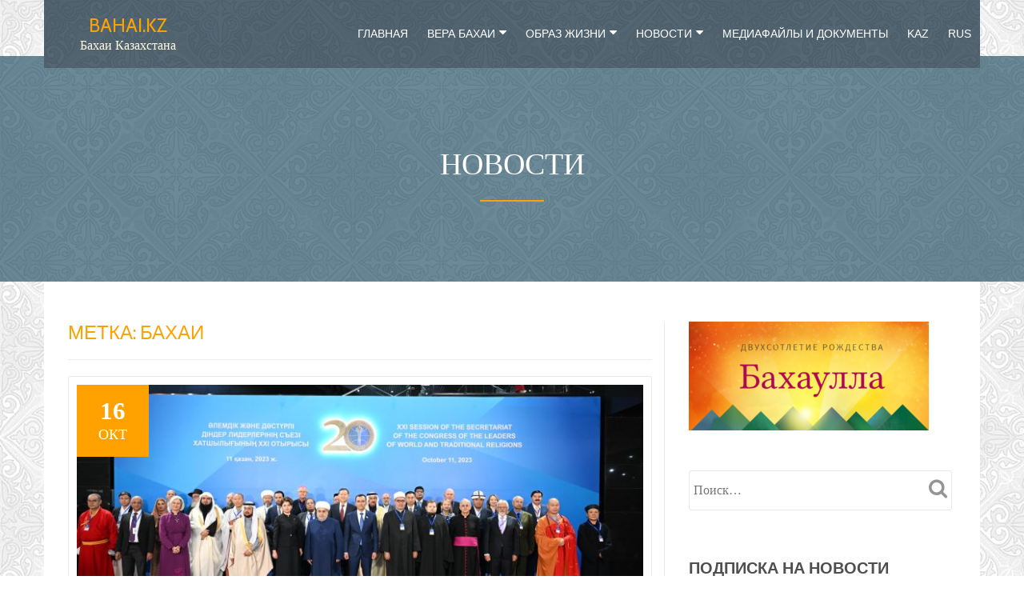

--- FILE ---
content_type: text/html; charset=UTF-8
request_url: https://bahai.kz/?tag=%D0%B1%D0%B0%D1%85%D0%B0%D0%B8&lang=ru
body_size: 18175
content:
<!DOCTYPE html>
<html lang="ru-RU" class="no-js">
<head>
<meta charset="UTF-8">
<meta name="viewport" content="width=device-width, initial-scale=1">
<link rel="profile" href="http://gmpg.org/xfn/11">
<link rel="pingback" href="https://bahai.kz/xmlrpc.php">
<meta name='robots' content='index, follow, max-image-preview:large, max-snippet:-1, max-video-preview:-1' />
	<style>img:is([sizes="auto" i], [sizes^="auto," i]) { contain-intrinsic-size: 3000px 1500px }</style>
	
	<!-- This site is optimized with the Yoast SEO plugin v23.9 - https://yoast.com/wordpress/plugins/seo/ -->
	<title>Архивы бахаи - BAHAI.KZ</title>
	<link rel="canonical" href="https://bahai.kz/?tag=бахаи&lang=ru" />
	<link rel="next" href="https://bahai.kz/?tag=%D0%B1%D0%B0%D1%85%D0%B0%D0%B8&lang=ru&page=2" />
	<meta property="og:locale" content="ru_RU" />
	<meta property="og:type" content="article" />
	<meta property="og:title" content="Архивы бахаи - BAHAI.KZ" />
	<meta property="og:url" content="https://bahai.kz/?tag=бахаи&amp;lang=ru" />
	<meta property="og:site_name" content="BAHAI.KZ" />
	<meta name="twitter:card" content="summary_large_image" />
	<script type="application/ld+json" class="yoast-schema-graph">{"@context":"https://schema.org","@graph":[{"@type":"CollectionPage","@id":"https://bahai.kz/?tag=%D0%B1%D0%B0%D1%85%D0%B0%D0%B8&lang=ru","url":"https://bahai.kz/?tag=%D0%B1%D0%B0%D1%85%D0%B0%D0%B8&lang=ru","name":"Архивы бахаи - BAHAI.KZ","isPartOf":{"@id":"https://bahai.kz/?page_id=11&lang=ru/#website"},"primaryImageOfPage":{"@id":"https://bahai.kz/?tag=%D0%B1%D0%B0%D1%85%D0%B0%D0%B8&lang=ru#primaryimage"},"image":{"@id":"https://bahai.kz/?tag=%D0%B1%D0%B0%D1%85%D0%B0%D0%B8&lang=ru#primaryimage"},"thumbnailUrl":"https://bahai.kz/wp-content/uploads/2023/10/B52D19AB-3BE5-487D-9BAE-94E27F6E1C51.jpeg","breadcrumb":{"@id":"https://bahai.kz/?tag=%D0%B1%D0%B0%D1%85%D0%B0%D0%B8&lang=ru#breadcrumb"},"inLanguage":"ru-RU"},{"@type":"ImageObject","inLanguage":"ru-RU","@id":"https://bahai.kz/?tag=%D0%B1%D0%B0%D1%85%D0%B0%D0%B8&lang=ru#primaryimage","url":"https://bahai.kz/wp-content/uploads/2023/10/B52D19AB-3BE5-487D-9BAE-94E27F6E1C51.jpeg","contentUrl":"https://bahai.kz/wp-content/uploads/2023/10/B52D19AB-3BE5-487D-9BAE-94E27F6E1C51.jpeg","width":2304,"height":1536},{"@type":"BreadcrumbList","@id":"https://bahai.kz/?tag=%D0%B1%D0%B0%D1%85%D0%B0%D0%B8&lang=ru#breadcrumb","itemListElement":[{"@type":"ListItem","position":1,"name":"Главная страница","item":"https://bahai.kz/?page_id=11&lang=ru"},{"@type":"ListItem","position":2,"name":"бахаи"}]},{"@type":"WebSite","@id":"https://bahai.kz/?page_id=11&lang=ru/#website","url":"https://bahai.kz/?page_id=11&lang=ru/","name":"BAHAI.KZ","description":"Бахаи Казахстана","potentialAction":[{"@type":"SearchAction","target":{"@type":"EntryPoint","urlTemplate":"https://bahai.kz/?page_id=11&lang=ru/?s={search_term_string}"},"query-input":{"@type":"PropertyValueSpecification","valueRequired":true,"valueName":"search_term_string"}}],"inLanguage":"ru-RU"}]}</script>
	<!-- / Yoast SEO plugin. -->


<link rel='dns-prefetch' href='//code.jivosite.com' />
<link rel='dns-prefetch' href='//fonts.googleapis.com' />
<link rel="alternate" type="application/rss+xml" title="BAHAI.KZ &raquo; Лента" href="https://bahai.kz/?feed=rss2&#038;lang=ru" />
<link rel="alternate" type="application/rss+xml" title="BAHAI.KZ &raquo; Лента комментариев" href="https://bahai.kz/?feed=comments-rss2&#038;lang=ru" />
<link rel="alternate" type="application/rss+xml" title="BAHAI.KZ &raquo; Лента метки бахаи" href="https://bahai.kz/?feed=rss2&#038;tag=%d0%b1%d0%b0%d1%85%d0%b0%d0%b8" />
<script type="text/javascript">
/* <![CDATA[ */
window._wpemojiSettings = {"baseUrl":"https:\/\/s.w.org\/images\/core\/emoji\/15.0.3\/72x72\/","ext":".png","svgUrl":"https:\/\/s.w.org\/images\/core\/emoji\/15.0.3\/svg\/","svgExt":".svg","source":{"concatemoji":"https:\/\/bahai.kz\/wp-includes\/js\/wp-emoji-release.min.js?ver=6.7.4"}};
/*! This file is auto-generated */
!function(i,n){var o,s,e;function c(e){try{var t={supportTests:e,timestamp:(new Date).valueOf()};sessionStorage.setItem(o,JSON.stringify(t))}catch(e){}}function p(e,t,n){e.clearRect(0,0,e.canvas.width,e.canvas.height),e.fillText(t,0,0);var t=new Uint32Array(e.getImageData(0,0,e.canvas.width,e.canvas.height).data),r=(e.clearRect(0,0,e.canvas.width,e.canvas.height),e.fillText(n,0,0),new Uint32Array(e.getImageData(0,0,e.canvas.width,e.canvas.height).data));return t.every(function(e,t){return e===r[t]})}function u(e,t,n){switch(t){case"flag":return n(e,"\ud83c\udff3\ufe0f\u200d\u26a7\ufe0f","\ud83c\udff3\ufe0f\u200b\u26a7\ufe0f")?!1:!n(e,"\ud83c\uddfa\ud83c\uddf3","\ud83c\uddfa\u200b\ud83c\uddf3")&&!n(e,"\ud83c\udff4\udb40\udc67\udb40\udc62\udb40\udc65\udb40\udc6e\udb40\udc67\udb40\udc7f","\ud83c\udff4\u200b\udb40\udc67\u200b\udb40\udc62\u200b\udb40\udc65\u200b\udb40\udc6e\u200b\udb40\udc67\u200b\udb40\udc7f");case"emoji":return!n(e,"\ud83d\udc26\u200d\u2b1b","\ud83d\udc26\u200b\u2b1b")}return!1}function f(e,t,n){var r="undefined"!=typeof WorkerGlobalScope&&self instanceof WorkerGlobalScope?new OffscreenCanvas(300,150):i.createElement("canvas"),a=r.getContext("2d",{willReadFrequently:!0}),o=(a.textBaseline="top",a.font="600 32px Arial",{});return e.forEach(function(e){o[e]=t(a,e,n)}),o}function t(e){var t=i.createElement("script");t.src=e,t.defer=!0,i.head.appendChild(t)}"undefined"!=typeof Promise&&(o="wpEmojiSettingsSupports",s=["flag","emoji"],n.supports={everything:!0,everythingExceptFlag:!0},e=new Promise(function(e){i.addEventListener("DOMContentLoaded",e,{once:!0})}),new Promise(function(t){var n=function(){try{var e=JSON.parse(sessionStorage.getItem(o));if("object"==typeof e&&"number"==typeof e.timestamp&&(new Date).valueOf()<e.timestamp+604800&&"object"==typeof e.supportTests)return e.supportTests}catch(e){}return null}();if(!n){if("undefined"!=typeof Worker&&"undefined"!=typeof OffscreenCanvas&&"undefined"!=typeof URL&&URL.createObjectURL&&"undefined"!=typeof Blob)try{var e="postMessage("+f.toString()+"("+[JSON.stringify(s),u.toString(),p.toString()].join(",")+"));",r=new Blob([e],{type:"text/javascript"}),a=new Worker(URL.createObjectURL(r),{name:"wpTestEmojiSupports"});return void(a.onmessage=function(e){c(n=e.data),a.terminate(),t(n)})}catch(e){}c(n=f(s,u,p))}t(n)}).then(function(e){for(var t in e)n.supports[t]=e[t],n.supports.everything=n.supports.everything&&n.supports[t],"flag"!==t&&(n.supports.everythingExceptFlag=n.supports.everythingExceptFlag&&n.supports[t]);n.supports.everythingExceptFlag=n.supports.everythingExceptFlag&&!n.supports.flag,n.DOMReady=!1,n.readyCallback=function(){n.DOMReady=!0}}).then(function(){return e}).then(function(){var e;n.supports.everything||(n.readyCallback(),(e=n.source||{}).concatemoji?t(e.concatemoji):e.wpemoji&&e.twemoji&&(t(e.twemoji),t(e.wpemoji)))}))}((window,document),window._wpemojiSettings);
/* ]]> */
</script>
<style id='wp-emoji-styles-inline-css' type='text/css'>

	img.wp-smiley, img.emoji {
		display: inline !important;
		border: none !important;
		box-shadow: none !important;
		height: 1em !important;
		width: 1em !important;
		margin: 0 0.07em !important;
		vertical-align: -0.1em !important;
		background: none !important;
		padding: 0 !important;
	}
</style>
<link rel='stylesheet' id='wp-block-library-css' href='https://bahai.kz/wp-includes/css/dist/block-library/style.min.css?ver=6.7.4' type='text/css' media='all' />
<style id='classic-theme-styles-inline-css' type='text/css'>
/*! This file is auto-generated */
.wp-block-button__link{color:#fff;background-color:#32373c;border-radius:9999px;box-shadow:none;text-decoration:none;padding:calc(.667em + 2px) calc(1.333em + 2px);font-size:1.125em}.wp-block-file__button{background:#32373c;color:#fff;text-decoration:none}
</style>
<style id='global-styles-inline-css' type='text/css'>
:root{--wp--preset--aspect-ratio--square: 1;--wp--preset--aspect-ratio--4-3: 4/3;--wp--preset--aspect-ratio--3-4: 3/4;--wp--preset--aspect-ratio--3-2: 3/2;--wp--preset--aspect-ratio--2-3: 2/3;--wp--preset--aspect-ratio--16-9: 16/9;--wp--preset--aspect-ratio--9-16: 9/16;--wp--preset--color--black: #000000;--wp--preset--color--cyan-bluish-gray: #abb8c3;--wp--preset--color--white: #ffffff;--wp--preset--color--pale-pink: #f78da7;--wp--preset--color--vivid-red: #cf2e2e;--wp--preset--color--luminous-vivid-orange: #ff6900;--wp--preset--color--luminous-vivid-amber: #fcb900;--wp--preset--color--light-green-cyan: #7bdcb5;--wp--preset--color--vivid-green-cyan: #00d084;--wp--preset--color--pale-cyan-blue: #8ed1fc;--wp--preset--color--vivid-cyan-blue: #0693e3;--wp--preset--color--vivid-purple: #9b51e0;--wp--preset--gradient--vivid-cyan-blue-to-vivid-purple: linear-gradient(135deg,rgba(6,147,227,1) 0%,rgb(155,81,224) 100%);--wp--preset--gradient--light-green-cyan-to-vivid-green-cyan: linear-gradient(135deg,rgb(122,220,180) 0%,rgb(0,208,130) 100%);--wp--preset--gradient--luminous-vivid-amber-to-luminous-vivid-orange: linear-gradient(135deg,rgba(252,185,0,1) 0%,rgba(255,105,0,1) 100%);--wp--preset--gradient--luminous-vivid-orange-to-vivid-red: linear-gradient(135deg,rgba(255,105,0,1) 0%,rgb(207,46,46) 100%);--wp--preset--gradient--very-light-gray-to-cyan-bluish-gray: linear-gradient(135deg,rgb(238,238,238) 0%,rgb(169,184,195) 100%);--wp--preset--gradient--cool-to-warm-spectrum: linear-gradient(135deg,rgb(74,234,220) 0%,rgb(151,120,209) 20%,rgb(207,42,186) 40%,rgb(238,44,130) 60%,rgb(251,105,98) 80%,rgb(254,248,76) 100%);--wp--preset--gradient--blush-light-purple: linear-gradient(135deg,rgb(255,206,236) 0%,rgb(152,150,240) 100%);--wp--preset--gradient--blush-bordeaux: linear-gradient(135deg,rgb(254,205,165) 0%,rgb(254,45,45) 50%,rgb(107,0,62) 100%);--wp--preset--gradient--luminous-dusk: linear-gradient(135deg,rgb(255,203,112) 0%,rgb(199,81,192) 50%,rgb(65,88,208) 100%);--wp--preset--gradient--pale-ocean: linear-gradient(135deg,rgb(255,245,203) 0%,rgb(182,227,212) 50%,rgb(51,167,181) 100%);--wp--preset--gradient--electric-grass: linear-gradient(135deg,rgb(202,248,128) 0%,rgb(113,206,126) 100%);--wp--preset--gradient--midnight: linear-gradient(135deg,rgb(2,3,129) 0%,rgb(40,116,252) 100%);--wp--preset--font-size--small: 13px;--wp--preset--font-size--medium: 20px;--wp--preset--font-size--large: 36px;--wp--preset--font-size--x-large: 42px;--wp--preset--spacing--20: 0.44rem;--wp--preset--spacing--30: 0.67rem;--wp--preset--spacing--40: 1rem;--wp--preset--spacing--50: 1.5rem;--wp--preset--spacing--60: 2.25rem;--wp--preset--spacing--70: 3.38rem;--wp--preset--spacing--80: 5.06rem;--wp--preset--shadow--natural: 6px 6px 9px rgba(0, 0, 0, 0.2);--wp--preset--shadow--deep: 12px 12px 50px rgba(0, 0, 0, 0.4);--wp--preset--shadow--sharp: 6px 6px 0px rgba(0, 0, 0, 0.2);--wp--preset--shadow--outlined: 6px 6px 0px -3px rgba(255, 255, 255, 1), 6px 6px rgba(0, 0, 0, 1);--wp--preset--shadow--crisp: 6px 6px 0px rgba(0, 0, 0, 1);}:where(.is-layout-flex){gap: 0.5em;}:where(.is-layout-grid){gap: 0.5em;}body .is-layout-flex{display: flex;}.is-layout-flex{flex-wrap: wrap;align-items: center;}.is-layout-flex > :is(*, div){margin: 0;}body .is-layout-grid{display: grid;}.is-layout-grid > :is(*, div){margin: 0;}:where(.wp-block-columns.is-layout-flex){gap: 2em;}:where(.wp-block-columns.is-layout-grid){gap: 2em;}:where(.wp-block-post-template.is-layout-flex){gap: 1.25em;}:where(.wp-block-post-template.is-layout-grid){gap: 1.25em;}.has-black-color{color: var(--wp--preset--color--black) !important;}.has-cyan-bluish-gray-color{color: var(--wp--preset--color--cyan-bluish-gray) !important;}.has-white-color{color: var(--wp--preset--color--white) !important;}.has-pale-pink-color{color: var(--wp--preset--color--pale-pink) !important;}.has-vivid-red-color{color: var(--wp--preset--color--vivid-red) !important;}.has-luminous-vivid-orange-color{color: var(--wp--preset--color--luminous-vivid-orange) !important;}.has-luminous-vivid-amber-color{color: var(--wp--preset--color--luminous-vivid-amber) !important;}.has-light-green-cyan-color{color: var(--wp--preset--color--light-green-cyan) !important;}.has-vivid-green-cyan-color{color: var(--wp--preset--color--vivid-green-cyan) !important;}.has-pale-cyan-blue-color{color: var(--wp--preset--color--pale-cyan-blue) !important;}.has-vivid-cyan-blue-color{color: var(--wp--preset--color--vivid-cyan-blue) !important;}.has-vivid-purple-color{color: var(--wp--preset--color--vivid-purple) !important;}.has-black-background-color{background-color: var(--wp--preset--color--black) !important;}.has-cyan-bluish-gray-background-color{background-color: var(--wp--preset--color--cyan-bluish-gray) !important;}.has-white-background-color{background-color: var(--wp--preset--color--white) !important;}.has-pale-pink-background-color{background-color: var(--wp--preset--color--pale-pink) !important;}.has-vivid-red-background-color{background-color: var(--wp--preset--color--vivid-red) !important;}.has-luminous-vivid-orange-background-color{background-color: var(--wp--preset--color--luminous-vivid-orange) !important;}.has-luminous-vivid-amber-background-color{background-color: var(--wp--preset--color--luminous-vivid-amber) !important;}.has-light-green-cyan-background-color{background-color: var(--wp--preset--color--light-green-cyan) !important;}.has-vivid-green-cyan-background-color{background-color: var(--wp--preset--color--vivid-green-cyan) !important;}.has-pale-cyan-blue-background-color{background-color: var(--wp--preset--color--pale-cyan-blue) !important;}.has-vivid-cyan-blue-background-color{background-color: var(--wp--preset--color--vivid-cyan-blue) !important;}.has-vivid-purple-background-color{background-color: var(--wp--preset--color--vivid-purple) !important;}.has-black-border-color{border-color: var(--wp--preset--color--black) !important;}.has-cyan-bluish-gray-border-color{border-color: var(--wp--preset--color--cyan-bluish-gray) !important;}.has-white-border-color{border-color: var(--wp--preset--color--white) !important;}.has-pale-pink-border-color{border-color: var(--wp--preset--color--pale-pink) !important;}.has-vivid-red-border-color{border-color: var(--wp--preset--color--vivid-red) !important;}.has-luminous-vivid-orange-border-color{border-color: var(--wp--preset--color--luminous-vivid-orange) !important;}.has-luminous-vivid-amber-border-color{border-color: var(--wp--preset--color--luminous-vivid-amber) !important;}.has-light-green-cyan-border-color{border-color: var(--wp--preset--color--light-green-cyan) !important;}.has-vivid-green-cyan-border-color{border-color: var(--wp--preset--color--vivid-green-cyan) !important;}.has-pale-cyan-blue-border-color{border-color: var(--wp--preset--color--pale-cyan-blue) !important;}.has-vivid-cyan-blue-border-color{border-color: var(--wp--preset--color--vivid-cyan-blue) !important;}.has-vivid-purple-border-color{border-color: var(--wp--preset--color--vivid-purple) !important;}.has-vivid-cyan-blue-to-vivid-purple-gradient-background{background: var(--wp--preset--gradient--vivid-cyan-blue-to-vivid-purple) !important;}.has-light-green-cyan-to-vivid-green-cyan-gradient-background{background: var(--wp--preset--gradient--light-green-cyan-to-vivid-green-cyan) !important;}.has-luminous-vivid-amber-to-luminous-vivid-orange-gradient-background{background: var(--wp--preset--gradient--luminous-vivid-amber-to-luminous-vivid-orange) !important;}.has-luminous-vivid-orange-to-vivid-red-gradient-background{background: var(--wp--preset--gradient--luminous-vivid-orange-to-vivid-red) !important;}.has-very-light-gray-to-cyan-bluish-gray-gradient-background{background: var(--wp--preset--gradient--very-light-gray-to-cyan-bluish-gray) !important;}.has-cool-to-warm-spectrum-gradient-background{background: var(--wp--preset--gradient--cool-to-warm-spectrum) !important;}.has-blush-light-purple-gradient-background{background: var(--wp--preset--gradient--blush-light-purple) !important;}.has-blush-bordeaux-gradient-background{background: var(--wp--preset--gradient--blush-bordeaux) !important;}.has-luminous-dusk-gradient-background{background: var(--wp--preset--gradient--luminous-dusk) !important;}.has-pale-ocean-gradient-background{background: var(--wp--preset--gradient--pale-ocean) !important;}.has-electric-grass-gradient-background{background: var(--wp--preset--gradient--electric-grass) !important;}.has-midnight-gradient-background{background: var(--wp--preset--gradient--midnight) !important;}.has-small-font-size{font-size: var(--wp--preset--font-size--small) !important;}.has-medium-font-size{font-size: var(--wp--preset--font-size--medium) !important;}.has-large-font-size{font-size: var(--wp--preset--font-size--large) !important;}.has-x-large-font-size{font-size: var(--wp--preset--font-size--x-large) !important;}
:where(.wp-block-post-template.is-layout-flex){gap: 1.25em;}:where(.wp-block-post-template.is-layout-grid){gap: 1.25em;}
:where(.wp-block-columns.is-layout-flex){gap: 2em;}:where(.wp-block-columns.is-layout-grid){gap: 2em;}
:root :where(.wp-block-pullquote){font-size: 1.5em;line-height: 1.6;}
</style>
<link rel='stylesheet' id='azera-shop-font-css' href='//fonts.googleapis.com/css?family=Cabin%3A400%2C600%7COpen+Sans%3A400%2C300%2C600&#038;ver=6.7.4' type='text/css' media='all' />
<link rel='stylesheet' id='azera-shop-fontawesome-css' href='https://bahai.kz/wp-content/themes/azera-shop/css/font-awesome.min.css?ver=4.4.0' type='text/css' media='all' />
<link rel='stylesheet' id='azera-shop-bootstrap-style-css' href='https://bahai.kz/wp-content/themes/azera-shop/css/bootstrap.min.css?ver=3.3.1' type='text/css' media='all' />
<link rel='stylesheet' id='azera-shop-style-css' href='https://bahai.kz/wp-content/themes/azera-shop/style.css?ver=1.0.0' type='text/css' media='all' />
<link rel='stylesheet' id='fancybox-css' href='https://bahai.kz/wp-content/plugins/easy-fancybox/fancybox/1.5.4/jquery.fancybox.min.css?ver=6.7.4' type='text/css' media='screen' />
<script type="text/javascript" src="https://bahai.kz/wp-includes/js/jquery/jquery.min.js?ver=3.7.1" id="jquery-core-js"></script>
<script type="text/javascript" src="https://bahai.kz/wp-includes/js/jquery/jquery-migrate.min.js?ver=3.4.1" id="jquery-migrate-js"></script>
<link rel="https://api.w.org/" href="https://bahai.kz/index.php?rest_route=/" /><link rel="alternate" title="JSON" type="application/json" href="https://bahai.kz/index.php?rest_route=/wp/v2/tags/39" /><link rel="EditURI" type="application/rsd+xml" title="RSD" href="https://bahai.kz/xmlrpc.php?rsd" />
<meta name="generator" content="WordPress 6.7.4" />
<!--[if lt IE 9]>
<script src="https://bahai.kz/wp-content/themes/azera-shop/js/html5shiv.min.js"></script>
<![endif]-->
<link rel="icon" href="https://bahai.kz/wp-content/uploads/2018/05/cropped-Star_KZ-1-32x32.png" sizes="32x32" />
<link rel="icon" href="https://bahai.kz/wp-content/uploads/2018/05/cropped-Star_KZ-1-192x192.png" sizes="192x192" />
<link rel="apple-touch-icon" href="https://bahai.kz/wp-content/uploads/2018/05/cropped-Star_KZ-1-180x180.png" />
<meta name="msapplication-TileImage" content="https://bahai.kz/wp-content/uploads/2018/05/cropped-Star_KZ-1-270x270.png" />
		<style type="text/css" id="wp-custom-css">
			.uranus-btn  {
    background-color: #efecec;
    border-radius: 20px;
    padding: 5px 10px;

    margin: 17px 5px;
    color: #532c2c;
}
a.uranus-btn {
	text-decoration: none;
}
.blok{
	margin:10px 0
}
body {
	font-family: Georgia, "Times New Roman", "Bitstream Charter", Times, serif;
}		</style>
		</head>

<body itemscope itemtype="http://schema.org/WebPage" class="archive tag tag-39 group-blog" dir="ltr">
	<a class="skip-link screen-reader-text" href="#content">Перейти к содержанию</a>
	<!-- =========================
     PRE LOADER
    ============================== -->
	

	<!-- =========================
     SECTION: HOME / HEADER
    ============================== -->
	<!--header-->
	<header itemscope itemtype="http://schema.org/WPHeader" id="masthead" role="banner" data-stellar-background-ratio="0.5" class="header header-style-one site-header">

        <!-- COLOR OVER IMAGE -->
        		<div class="overlay-layer-nav sticky-navigation-open">

            <!-- STICKY NAVIGATION -->
            <div class="navbar navbar-inverse bs-docs-nav navbar-fixed-top sticky-navigation appear-on-scroll">
				<!-- CONTAINER -->
                <div class="container">



					<div class="header-container-wrap">

	                    <div class="navbar-header navbar-header-wrap">

	                        <!-- LOGO -->
	                        <div class="header-logo-wrap">
								<div class="header-logo-wrap text-header"><h1 itemprop="headline" id="site-title" class="site-title"><a href="https://bahai.kz/?page_id=11&#038;lang=ru" title="BAHAI.KZ" rel="home">BAHAI.KZ</a></h1><p itemprop="description" id="site-description" class="site-description">Бахаи Казахстана</p></div>							</div>

	                        <div class="header-button-wrap">
			                    <button title='Мобильное меню' aria-controls='menu-main-menu' aria-expanded='false' type="button" class="navbar-toggle menu-toggle" id="menu-toggle" data-toggle="collapse" data-target="#menu-primary">
			                        <span class="screen-reader-text">Мобильная навигация</span>
			                        <span class="icon-bar"></span>
			                        <span class="icon-bar"></span>
			                        <span class="icon-bar"></span>
			                    </button>
		                    </div><!-- .header-button-wrap -->

	                    </div><!-- .navbar-header-wrap -->


	                    <!-- MENU -->
	                    <div class="header-nav-wrap">
							<div itemscope itemtype="http://schema.org/SiteNavigationElement" aria-label="Основное меню" id="menu-primary" class="navbar-collapse collapse">
								<!-- LOGO ON STICKY NAV BAR -->
								<div id="site-header-menu" class="site-header-menu">
									<nav id="site-navigation" class="main-navigation" role="navigation">
									<div class="menu-ru-container"><ul id="menu-ru" class="primary-menu small-text"><li id="menu-item-24" class="menu-item menu-item-type-post_type menu-item-object-page menu-item-home menu-item-24"><a href="https://bahai.kz/?page_id=11&#038;lang=ru">Главная</a></li>
<li id="menu-item-267" class="menu-item menu-item-type-custom menu-item-object-custom menu-item-has-children menu-item-267"><a href="https://bahai.kz/#cont-1">ВЕРА БАХАИ</a>
<ul class="sub-menu">
	<li id="menu-item-268" class="menu-item menu-item-type-post_type menu-item-object-page menu-item-268"><a href="https://bahai.kz/?page_id=55&#038;lang=ru">Бахаи Казахстана</a></li>
	<li id="menu-item-269" class="menu-item menu-item-type-post_type menu-item-object-page menu-item-269"><a href="https://bahai.kz/?page_id=61&#038;lang=ru">Основы вероучения</a></li>
</ul>
</li>
<li id="menu-item-169" class="menu-item menu-item-type-custom menu-item-object-custom menu-item-has-children menu-item-169"><a href="https://bahai.kz/#cont-3">Образ жизни</a>
<ul class="sub-menu">
	<li id="menu-item-234" class="menu-item menu-item-type-post_type menu-item-object-page menu-item-234"><a href="https://bahai.kz/?page_id=66&#038;lang=ru">Воспитание детей</a></li>
	<li id="menu-item-238" class="menu-item menu-item-type-post_type menu-item-object-page menu-item-238"><a href="https://bahai.kz/?page_id=71&#038;lang=ru">Юность</a></li>
	<li id="menu-item-236" class="menu-item menu-item-type-post_type menu-item-object-page menu-item-236"><a href="https://bahai.kz/?page_id=76&#038;lang=ru">Развитие способностей</a></li>
	<li id="menu-item-235" class="menu-item menu-item-type-post_type menu-item-object-page menu-item-235"><a href="https://bahai.kz/?page_id=90&#038;lang=ru">Молитвы</a></li>
	<li id="menu-item-237" class="menu-item menu-item-type-post_type menu-item-object-page menu-item-237"><a href="https://bahai.kz/?page_id=96&#038;lang=ru">Содействуя благополучию</a></li>
</ul>
</li>
<li id="menu-item-23" class="menu-item menu-item-type-post_type menu-item-object-page current_page_parent menu-item-has-children menu-item-23"><a href="https://bahai.kz/?page_id=15&#038;lang=ru">Новости</a>
<ul class="sub-menu">
	<li id="menu-item-358" class="menu-item menu-item-type-post_type menu-item-object-page menu-item-358"><a href="https://bahai.kz/?page_id=356&#038;lang=ru">Новости Казахстана</a></li>
	<li id="menu-item-359" class="menu-item menu-item-type-post_type menu-item-object-page menu-item-359"><a href="https://bahai.kz/?page_id=352&#038;lang=ru">Новости мира</a></li>
</ul>
</li>
<li id="menu-item-154" class="menu-item menu-item-type-post_type menu-item-object-page menu-item-154"><a href="https://bahai.kz/?page_id=149&#038;lang=ru">Медиафайлы и документы</a></li>
<li id="menu-item-27-kk" class="lang-item lang-item-5 lang-item-kk no-translation lang-item-first menu-item menu-item-type-custom menu-item-object-custom menu-item-27-kk"><a href="https://bahai.kz/?page_id=13&#038;lang=kk" hreflang="kk" lang="kk">KAZ</a></li>
<li id="menu-item-27-ru" class="lang-item lang-item-2 lang-item-ru current-lang menu-item menu-item-type-custom menu-item-object-custom menu-item-27-ru"><a href="https://bahai.kz/?tag=%D0%B1%D0%B0%D1%85%D0%B0%D0%B8&#038;lang=ru" hreflang="ru-RU" lang="ru-RU">RUS</a></li>
</ul></div>									</nav>
								</div>
		                    </div><!-- .navbar-collapse -->
		                </div><!-- .header-nav-wrap -->

						
					</div><!--  -->



                </div>
                <!-- /END CONTAINER -->
            </div>
            <!-- /END STICKY NAVIGATION -->	</div>
	</header>
	<div class="archive-top" style="background-image: url(http://aaabahai.kz/wp-content/uploads/2016/11/ornament_KZ.jpg);" role="banner"><div class="section-overlay-layer"><div class="container"><p class="archive-top-big-title">Новости</p><p class="colored-line"></p></div></div></div>	<div class="content-wrap">
		<div class="container ">
			<div id="primary" class="content-area col-md-8 post-list">
	
	<main itemscope itemtype="http://schema.org/Blog" id="main" class="site-main" role="main">

		
			<header class="page-header">
				<h1 class="page-title">Метка: <span>бахаи</span></h1>			</header><!-- .page-header -->

						
				
<article id="post-2295" class="border-bottom-hover post-2295 post type-post status-publish format-standard has-post-thumbnail hentry category-1 category-32 tag-39 tag-278 tag-185 tag-263 tag-72 tag-276 tag-169" itemtype="http://schema.org/BlogPosting" itemtype="http://schema.org/BlogPosting">

	<header class="entry-header">

			<div class="post-img-wrap">
			 	<a href="https://bahai.kz/?p=2295&#038;lang=ru" title="Казахстан: Содействуя укреплению диалога между нациями" >

															 		<picture itemscope itemprop="image">
							<source media="(max-width: 600px)" srcset="https://bahai.kz/wp-content/uploads/2023/10/B52D19AB-3BE5-487D-9BAE-94E27F6E1C51-500x233.jpeg">
							<img src="https://bahai.kz/wp-content/uploads/2023/10/B52D19AB-3BE5-487D-9BAE-94E27F6E1C51-730x340.jpeg" alt="Казахстан: Содействуя укреплению диалога между нациями">
						</picture>
					
				</a>
				<div class="parallax-one-post-meta" itemprop="datePublished" datetime="2023-10-16T18:04:08+05:00" title="Понедельник, 16 октября, 2023, 6:04 пп">
					16.10.2023				</div>
				<div class="post-date entry-published updated">
					<span class="post-date-day">16</span>
					<span class="post-date-month">Окт</span>
				</div>
			</div>
			
			<div class="entry-meta list-post-entry-meta">
				<span itemscope itemprop="author" itemtype="http://schema.org/Person" class="entry-author post-author">
					<span  itemprop="name" class="entry-author author vcard">
					<i class="fa fa-user" aria-hidden="true"></i><a itemprop="url" class="url fn n" href="https://bahai.kz/?author=2&lang=ru" rel="author">Admin </a>
					</span>
				</span>
				<span class="posted-in entry-terms-categories">
					<i class="fa fa-folder-open-o" aria-hidden="true"></i>Созданно в 
					<a href="https://bahai.kz/?cat=1&#038;lang=ru" rel="category">Новости</a>				</span>
				<a href="https://bahai.kz/?p=2295&#038;lang=ru#comments" class="post-comments">
					<i class="fa fa-comment-o" aria-hidden="true"></i>10 комментариев				</a>
			</div><!-- .entry-meta -->

		<h1 class="entry-title" itemprop="headline"><a href="https://bahai.kz/?p=2295&#038;lang=ru" rel="bookmark">Казахстан: Содействуя укреплению диалога между нациями</a></h1>		<div class="colored-line-left"></div>
		<div class="clearfix"></div>

	</header><!-- .entry-header -->
	<div itemprop="description" class="entry-content entry-summary">
		<p>11 октября 2023 года в г. Астана, во Дворце мира и согласия, состоялось юбилейное XXІ заседание Секретариата Съезда лидеров мировых и традиционных религий. Для общины Бахаи это заседание было знаменательно тем, что впервые за историю Съезда представитель от международной общины бахаи был приглашен в качестве члена Секретариата. В качестве вклада в обсуждение, Генеральным Секретарем Международного<a class="moretag" href="https://bahai.kz/?p=2295&#038;lang=ru"><span class="screen-reader-text">Читать больше про Казахстан: Содействуя укреплению диалога между нациями</span>[&#8230;]</a></p>

			</div><!-- .entry-content -->

</article><!-- #post-## -->
			
				
<article id="post-2202" class="border-bottom-hover post-2202 post type-post status-publish format-standard has-post-thumbnail hentry category-1 category-32 category-34 tag-39 tag-175 tag-185 tag-72 tag-169" itemtype="http://schema.org/BlogPosting" itemtype="http://schema.org/BlogPosting">

	<header class="entry-header">

			<div class="post-img-wrap">
			 	<a href="https://bahai.kz/?p=2202&#038;lang=ru" title="Укрепляя межконфессиональное согласие" >

															 		<picture itemscope itemprop="image">
							<source media="(max-width: 600px)" srcset="https://bahai.kz/wp-content/uploads/2023/08/WhatsApp-Image-2023-08-16-at-17.58.09-7-1-500x233.jpeg">
							<img src="https://bahai.kz/wp-content/uploads/2023/08/WhatsApp-Image-2023-08-16-at-17.58.09-7-1-730x340.jpeg" alt="Укрепляя межконфессиональное согласие">
						</picture>
					
				</a>
				<div class="parallax-one-post-meta" itemprop="datePublished" datetime="2023-08-16T18:28:43+05:00" title="Среда, 16 августа, 2023, 6:28 пп">
					16.08.2023				</div>
				<div class="post-date entry-published updated">
					<span class="post-date-day">16</span>
					<span class="post-date-month">Авг</span>
				</div>
			</div>
			
			<div class="entry-meta list-post-entry-meta">
				<span itemscope itemprop="author" itemtype="http://schema.org/Person" class="entry-author post-author">
					<span  itemprop="name" class="entry-author author vcard">
					<i class="fa fa-user" aria-hidden="true"></i><a itemprop="url" class="url fn n" href="https://bahai.kz/?author=2&lang=ru" rel="author">Admin </a>
					</span>
				</span>
				<span class="posted-in entry-terms-categories">
					<i class="fa fa-folder-open-o" aria-hidden="true"></i>Созданно в 
					<a href="https://bahai.kz/?cat=1&#038;lang=ru" rel="category">Новости</a>				</span>
				<a href="https://bahai.kz/?p=2202&#038;lang=ru#comments" class="post-comments">
					<i class="fa fa-comment-o" aria-hidden="true"></i>9 комментариев				</a>
			</div><!-- .entry-meta -->

		<h1 class="entry-title" itemprop="headline"><a href="https://bahai.kz/?p=2202&#038;lang=ru" rel="bookmark">Укрепляя межконфессиональное согласие</a></h1>		<div class="colored-line-left"></div>
		<div class="clearfix"></div>

	</header><!-- .entry-header -->
	<div itemprop="description" class="entry-content entry-summary">
		<p>Какие принципы изучения религии сподвигнут молодое поколение обретать знания и при этом, быть свободными от предубеждений? На каких допущениях о человеческой природе, истории и эволюции религиозной мысли должны быть основаны научные изыскания в сфере религии?  Эти вопросы, имеющие отношение к преодолению религиозных предрассудков в обществе, были подняты в докладе от Сообщества бахаи на международной конференции <a class="moretag" href="https://bahai.kz/?p=2202&#038;lang=ru"><span class="screen-reader-text">Читать больше про Укрепляя межконфессиональное согласие</span>[&#8230;]</a></p>

			</div><!-- .entry-content -->

</article><!-- #post-## -->
			
				
<article id="post-1955" class="border-bottom-hover post-1955 post type-post status-publish format-standard has-post-thumbnail hentry category-1 category-32 tag-39 tag-265 tag-263" itemtype="http://schema.org/BlogPosting" itemtype="http://schema.org/BlogPosting">

	<header class="entry-header">

			<div class="post-img-wrap">
			 	<a href="https://bahai.kz/?p=1955&#038;lang=ru" title="Участвуя в дискурсе о благополучии" >

															 		<picture itemscope itemprop="image">
							<source media="(max-width: 600px)" srcset="https://bahai.kz/wp-content/uploads/2020/01/063D5EC5-CF04-472C-B4DF-A1A737D73A50-500x233.png">
							<img src="https://bahai.kz/wp-content/uploads/2020/01/063D5EC5-CF04-472C-B4DF-A1A737D73A50-730x340.png" alt="Участвуя в дискурсе о благополучии">
						</picture>
					
				</a>
				<div class="parallax-one-post-meta" itemprop="datePublished" datetime="2020-01-31T12:32:12+05:00" title="Пятница, 31 января, 2020, 12:32 пп">
					31.01.2020				</div>
				<div class="post-date entry-published updated">
					<span class="post-date-day">31</span>
					<span class="post-date-month">Янв</span>
				</div>
			</div>
			
			<div class="entry-meta list-post-entry-meta">
				<span itemscope itemprop="author" itemtype="http://schema.org/Person" class="entry-author post-author">
					<span  itemprop="name" class="entry-author author vcard">
					<i class="fa fa-user" aria-hidden="true"></i><a itemprop="url" class="url fn n" href="https://bahai.kz/?author=2&lang=ru" rel="author">Admin </a>
					</span>
				</span>
				<span class="posted-in entry-terms-categories">
					<i class="fa fa-folder-open-o" aria-hidden="true"></i>Созданно в 
					<a href="https://bahai.kz/?cat=1&#038;lang=ru" rel="category">Новости</a>				</span>
				<a href="https://bahai.kz/?p=1955&#038;lang=ru#comments" class="post-comments">
					<i class="fa fa-comment-o" aria-hidden="true"></i>7 комментариев				</a>
			</div><!-- .entry-meta -->

		<h1 class="entry-title" itemprop="headline"><a href="https://bahai.kz/?p=1955&#038;lang=ru" rel="bookmark">Участвуя в дискурсе о благополучии</a></h1>		<div class="colored-line-left"></div>
		<div class="clearfix"></div>

	</header><!-- .entry-header -->
	<div itemprop="description" class="entry-content entry-summary">
		<p>Сообщество бахаи Казахстана проводит ряд торжественных мероприятий в стране в рамках празднования 200-летней Годовщины Баба, Провозвестника Веры бахаи. Так, в прошедшую пятницу, 24 января 2020 года в г. Нур-Султан, в Национальном Офисе Сообщества прошла встреча, на которой приняли участие Директор Департамента Карлыгаш Калилаханова, главный консультант Мадина Абишева Центра Н. Назарбаева по развитию межконфессионального и межцивилизационного диалога,<a class="moretag" href="https://bahai.kz/?p=1955&#038;lang=ru"><span class="screen-reader-text">Читать больше про Участвуя в дискурсе о благополучии</span>[&#8230;]</a></p>

			</div><!-- .entry-content -->

</article><!-- #post-## -->
			
				
<article id="post-1907" class="border-bottom-hover post-1907 post type-post status-publish format-standard has-post-thumbnail hentry category-1 category-32 tag-200- tag-39 tag-128 tag-258 tag---ru" itemtype="http://schema.org/BlogPosting" itemtype="http://schema.org/BlogPosting">

	<header class="entry-header">

			<div class="post-img-wrap">
			 	<a href="https://bahai.kz/?p=1907&#038;lang=ru" title="Торжественный прием в честь 200-летней Годовщины Баба в г. Нур-Султан" >

															 		<picture itemscope itemprop="image">
							<source media="(max-width: 600px)" srcset="https://bahai.kz/wp-content/uploads/2019/10/IMG_3675торжественный-прием-400x233.jpg">
							<img src="https://bahai.kz/wp-content/uploads/2019/10/IMG_3675торжественный-прием-400x340.jpg" alt="Торжественный прием в честь 200-летней Годовщины Баба в г. Нур-Султан">
						</picture>
					
				</a>
				<div class="parallax-one-post-meta" itemprop="datePublished" datetime="2019-10-30T20:47:40+05:00" title="Среда, 30 октября, 2019, 8:47 пп">
					30.10.2019				</div>
				<div class="post-date entry-published updated">
					<span class="post-date-day">30</span>
					<span class="post-date-month">Окт</span>
				</div>
			</div>
			
			<div class="entry-meta list-post-entry-meta">
				<span itemscope itemprop="author" itemtype="http://schema.org/Person" class="entry-author post-author">
					<span  itemprop="name" class="entry-author author vcard">
					<i class="fa fa-user" aria-hidden="true"></i><a itemprop="url" class="url fn n" href="https://bahai.kz/?author=2&lang=ru" rel="author">Admin </a>
					</span>
				</span>
				<span class="posted-in entry-terms-categories">
					<i class="fa fa-folder-open-o" aria-hidden="true"></i>Созданно в 
					<a href="https://bahai.kz/?cat=1&#038;lang=ru" rel="category">Новости</a>				</span>
				<a href="https://bahai.kz/?p=1907&#038;lang=ru#comments" class="post-comments">
					<i class="fa fa-comment-o" aria-hidden="true"></i>4 комментария				</a>
			</div><!-- .entry-meta -->

		<h1 class="entry-title" itemprop="headline"><a href="https://bahai.kz/?p=1907&#038;lang=ru" rel="bookmark">Торжественный прием в честь 200-летней Годовщины Баба в г. Нур-Султан</a></h1>		<div class="colored-line-left"></div>
		<div class="clearfix"></div>

	</header><!-- .entry-header -->
	<div itemprop="description" class="entry-content entry-summary">
		<p>29 октября 2019 года в г. Нур-Султан состоялся торжественный прием в честь 200-летней Годовщины Баба, Провозвестника Веры Бахаи. На мероприятии приняли участие государственные и общественные деятели, деятели искусства и представители научного сообщества Казахстана. Наряду с приемом состоялось открытие выставки картин «Таңғы Нұр Шапағы», организованной Сообществом бахаи совместно с художниками Гульмарал Татибаевой, Ляззат Сержан и Марьям<a class="moretag" href="https://bahai.kz/?p=1907&#038;lang=ru"><span class="screen-reader-text">Читать больше про Торжественный прием в честь 200-летней Годовщины Баба в г. Нур-Султан</span>[&#8230;]</a></p>

			</div><!-- .entry-content -->

</article><!-- #post-## -->
			
				
<article id="post-1871" class="border-bottom-hover post-1871 post type-post status-publish format-standard has-post-thumbnail hentry category-1 category-32 tag-39 tag-252 tag-55" itemtype="http://schema.org/BlogPosting" itemtype="http://schema.org/BlogPosting">

	<header class="entry-header">

			<div class="post-img-wrap">
			 	<a href="https://bahai.kz/?p=1871&#038;lang=ru" title="Концерт, посвященный Дню духовного согласия в Алматы" >

															 		<picture itemscope itemprop="image">
							<source media="(max-width: 600px)" srcset="https://bahai.kz/wp-content/uploads/2019/10/C31823F4-4107-40AE-A3FB-365783D53304-500x233.jpeg">
							<img src="https://bahai.kz/wp-content/uploads/2019/10/C31823F4-4107-40AE-A3FB-365783D53304-730x340.jpeg" alt="Концерт, посвященный Дню духовного согласия в Алматы">
						</picture>
					
				</a>
				<div class="parallax-one-post-meta" itemprop="datePublished" datetime="2019-10-19T13:49:36+05:00" title="Суббота, 19 октября, 2019, 1:49 пп">
					19.10.2019				</div>
				<div class="post-date entry-published updated">
					<span class="post-date-day">19</span>
					<span class="post-date-month">Окт</span>
				</div>
			</div>
			
			<div class="entry-meta list-post-entry-meta">
				<span itemscope itemprop="author" itemtype="http://schema.org/Person" class="entry-author post-author">
					<span  itemprop="name" class="entry-author author vcard">
					<i class="fa fa-user" aria-hidden="true"></i><a itemprop="url" class="url fn n" href="https://bahai.kz/?author=2&lang=ru" rel="author">Admin </a>
					</span>
				</span>
				<span class="posted-in entry-terms-categories">
					<i class="fa fa-folder-open-o" aria-hidden="true"></i>Созданно в 
					<a href="https://bahai.kz/?cat=1&#038;lang=ru" rel="category">Новости</a>				</span>
				<a href="https://bahai.kz/?p=1871&#038;lang=ru#comments" class="post-comments">
					<i class="fa fa-comment-o" aria-hidden="true"></i>3 комментария				</a>
			</div><!-- .entry-meta -->

		<h1 class="entry-title" itemprop="headline"><a href="https://bahai.kz/?p=1871&#038;lang=ru" rel="bookmark">Концерт, посвященный Дню духовного согласия в Алматы</a></h1>		<div class="colored-line-left"></div>
		<div class="clearfix"></div>

	</header><!-- .entry-header -->
	<div itemprop="description" class="entry-content entry-summary">
		<p>17 октября 2019 года в г. Алматы в Евразийской юридической академии им. Д. А. Кунаева состоялся торжественный концерт, посвященный Дню духовного согласия. В преддверии концерта представители религиозных объединений Алматы представили обозрению гостей  священные реликвии и информационные стенды, отражающие достижения объединений на ниве служения обществу. Инициатива проведения такого рода мероприятия исходила от руководителя Клуба лидеров религиозных<a class="moretag" href="https://bahai.kz/?p=1871&#038;lang=ru"><span class="screen-reader-text">Читать больше про Концерт, посвященный Дню духовного согласия в Алматы</span>[&#8230;]</a></p>

			</div><!-- .entry-content -->

</article><!-- #post-## -->
			
				
<article id="post-1854" class="border-bottom-hover post-1854 post type-post status-publish format-standard has-post-thumbnail hentry category-1 category-32 tag-39 tag-252 tag-175 tag-250 tag-183 tag-53 tag-55 tag---ru" itemtype="http://schema.org/BlogPosting" itemtype="http://schema.org/BlogPosting">

	<header class="entry-header">

			<div class="post-img-wrap">
			 	<a href="https://bahai.kz/?p=1854&#038;lang=ru" title="Духовное согласие &#8211; залог единства и стабильности" >

															 		<picture itemscope itemprop="image">
							<source media="(max-width: 600px)" srcset="https://bahai.kz/wp-content/uploads/2019/10/d8ff3000-93f6-49cb-a01f-4484737340e8-500x233.jpg">
							<img src="https://bahai.kz/wp-content/uploads/2019/10/d8ff3000-93f6-49cb-a01f-4484737340e8-730x340.jpg" alt="Духовное согласие &#8211; залог единства и стабильности">
						</picture>
					
				</a>
				<div class="parallax-one-post-meta" itemprop="datePublished" datetime="2019-10-16T21:47:49+05:00" title="Среда, 16 октября, 2019, 9:47 пп">
					16.10.2019				</div>
				<div class="post-date entry-published updated">
					<span class="post-date-day">16</span>
					<span class="post-date-month">Окт</span>
				</div>
			</div>
			
			<div class="entry-meta list-post-entry-meta">
				<span itemscope itemprop="author" itemtype="http://schema.org/Person" class="entry-author post-author">
					<span  itemprop="name" class="entry-author author vcard">
					<i class="fa fa-user" aria-hidden="true"></i><a itemprop="url" class="url fn n" href="https://bahai.kz/?author=2&lang=ru" rel="author">Admin </a>
					</span>
				</span>
				<span class="posted-in entry-terms-categories">
					<i class="fa fa-folder-open-o" aria-hidden="true"></i>Созданно в 
					<a href="https://bahai.kz/?cat=1&#038;lang=ru" rel="category">Новости</a>				</span>
				<a href="https://bahai.kz/?p=1854&#038;lang=ru#comments" class="post-comments">
					<i class="fa fa-comment-o" aria-hidden="true"></i>6 комментариев				</a>
			</div><!-- .entry-meta -->

		<h1 class="entry-title" itemprop="headline"><a href="https://bahai.kz/?p=1854&#038;lang=ru" rel="bookmark">Духовное согласие &#8211; залог единства и стабильности</a></h1>		<div class="colored-line-left"></div>
		<div class="clearfix"></div>

	</header><!-- .entry-header -->
	<div itemprop="description" class="entry-content entry-summary">
		<p>г. НУР-СУЛТАН – Представители Сообщества бахаи приняли участие в научно-практической республиканской конференции на тему «Духовное согласие – залог единства и стабильности», которая состоялась 16 октября 2019г. в зале «Бесiк» Дворца Мира и Cогласия. Данная площадка, организованная Управлением по делам общественного развития города Нур-Султан совместно с Центром Н.Назарбаева по развитию межрелигиозного и межцивилизационного диалога, собрала за<a class="moretag" href="https://bahai.kz/?p=1854&#038;lang=ru"><span class="screen-reader-text">Читать больше про Духовное согласие &#8211; залог единства и стабильности</span>[&#8230;]</a></p>

			</div><!-- .entry-content -->

</article><!-- #post-## -->
			
				
<article id="post-1845" class="border-bottom-hover post-1845 post type-post status-publish format-standard has-post-thumbnail hentry category-1 category-32 tag-39 tag-242 tag-57 tag-53 tag-55 tag---ru" itemtype="http://schema.org/BlogPosting" itemtype="http://schema.org/BlogPosting">

	<header class="entry-header">

			<div class="post-img-wrap">
			 	<a href="https://bahai.kz/?p=1845&#038;lang=ru" title="Кто пишет будущее: социальные проекты молодежи" >

															 		<picture itemscope itemprop="image">
							<source media="(max-width: 600px)" srcset="https://bahai.kz/wp-content/uploads/2019/10/участники-круглого-стола-500x233.jpg">
							<img src="https://bahai.kz/wp-content/uploads/2019/10/участники-круглого-стола-730x340.jpg" alt="Кто пишет будущее: социальные проекты молодежи">
						</picture>
					
				</a>
				<div class="parallax-one-post-meta" itemprop="datePublished" datetime="2019-10-03T18:53:04+05:00" title="Четверг, 3 октября, 2019, 6:53 пп">
					03.10.2019				</div>
				<div class="post-date entry-published updated">
					<span class="post-date-day">03</span>
					<span class="post-date-month">Окт</span>
				</div>
			</div>
			
			<div class="entry-meta list-post-entry-meta">
				<span itemscope itemprop="author" itemtype="http://schema.org/Person" class="entry-author post-author">
					<span  itemprop="name" class="entry-author author vcard">
					<i class="fa fa-user" aria-hidden="true"></i><a itemprop="url" class="url fn n" href="https://bahai.kz/?author=2&lang=ru" rel="author">Admin </a>
					</span>
				</span>
				<span class="posted-in entry-terms-categories">
					<i class="fa fa-folder-open-o" aria-hidden="true"></i>Созданно в 
					<a href="https://bahai.kz/?cat=1&#038;lang=ru" rel="category">Новости</a>				</span>
				<a href="https://bahai.kz/?p=1845&#038;lang=ru#comments" class="post-comments">
					<i class="fa fa-comment-o" aria-hidden="true"></i>5 комментариев				</a>
			</div><!-- .entry-meta -->

		<h1 class="entry-title" itemprop="headline"><a href="https://bahai.kz/?p=1845&#038;lang=ru" rel="bookmark">Кто пишет будущее: социальные проекты молодежи</a></h1>		<div class="colored-line-left"></div>
		<div class="clearfix"></div>

	</header><!-- .entry-header -->
	<div itemprop="description" class="entry-content entry-summary">
		<p>27 сентября 2019 года Национальном Офисе бахаи, в г. Нур-Султан прошел круглый стол на тему «Кто пишет будущее: социальные проекты молодёжи», на котором приняли участие: директор Департамента по продвижению межконфессионального и межцивилизационного диалога Центра Елбасы, президент ОО «Қазақстан әйелдері», представители государственных органов, общественных организаций, творческой интеллигенции и студенты. Как мы выбираем дело своей жизни? Чувствуем<a class="moretag" href="https://bahai.kz/?p=1845&#038;lang=ru"><span class="screen-reader-text">Читать больше про Кто пишет будущее: социальные проекты молодежи</span>[&#8230;]</a></p>

			</div><!-- .entry-content -->

</article><!-- #post-## -->
			
				
<article id="post-1632" class="border-bottom-hover post-1632 post type-post status-publish format-standard has-post-thumbnail hentry category-1 category-32 tag-39 tag-221 tag-225 tag-112 tag-223" itemtype="http://schema.org/BlogPosting" itemtype="http://schema.org/BlogPosting">

	<header class="entry-header">

			<div class="post-img-wrap">
			 	<a href="https://bahai.kz/?p=1632&#038;lang=ru" title="Научно-практическая конференция в Карагандинском государственном университете имени академика Е.А.Букетова" >

															 		<picture itemscope itemprop="image">
							<source media="(max-width: 600px)" srcset="https://bahai.kz/wp-content/uploads/2019/04/DSC_7497-500x233.jpg">
							<img src="https://bahai.kz/wp-content/uploads/2019/04/DSC_7497-730x340.jpg" alt="Научно-практическая конференция в Карагандинском государственном университете имени академика Е.А.Букетова">
						</picture>
					
				</a>
				<div class="parallax-one-post-meta" itemprop="datePublished" datetime="2019-04-22T15:19:17+05:00" title="Понедельник, 22 апреля, 2019, 3:19 пп">
					22.04.2019				</div>
				<div class="post-date entry-published updated">
					<span class="post-date-day">22</span>
					<span class="post-date-month">Апр</span>
				</div>
			</div>
			
			<div class="entry-meta list-post-entry-meta">
				<span itemscope itemprop="author" itemtype="http://schema.org/Person" class="entry-author post-author">
					<span  itemprop="name" class="entry-author author vcard">
					<i class="fa fa-user" aria-hidden="true"></i><a itemprop="url" class="url fn n" href="https://bahai.kz/?author=2&lang=ru" rel="author">Admin </a>
					</span>
				</span>
				<span class="posted-in entry-terms-categories">
					<i class="fa fa-folder-open-o" aria-hidden="true"></i>Созданно в 
					<a href="https://bahai.kz/?cat=1&#038;lang=ru" rel="category">Новости</a>				</span>
				<a href="https://bahai.kz/?p=1632&#038;lang=ru#comments" class="post-comments">
					<i class="fa fa-comment-o" aria-hidden="true"></i>14 комментариев				</a>
			</div><!-- .entry-meta -->

		<h1 class="entry-title" itemprop="headline"><a href="https://bahai.kz/?p=1632&#038;lang=ru" rel="bookmark">Научно-практическая конференция в Карагандинском государственном университете имени академика Е.А.Букетова</a></h1>		<div class="colored-line-left"></div>
		<div class="clearfix"></div>

	</header><!-- .entry-header -->
	<div itemprop="description" class="entry-content entry-summary">
		<p>КАРАГАНДА – Сотрудники Офиса общественной информации Сообщества бахаи Казахстана приняли участие в III Республиканской научно-практической конференции «Социальная работа и социальная педагогика: реалии и перспективы», прошедшей 19 апреля 2019 года в Карагандинском государственном университете имени академика Е.А.Букетова на факультете философии и психологии. В работе конференции приняли участие представители академического сообщества, студенты, практические работники. Конференция состояла из<a class="moretag" href="https://bahai.kz/?p=1632&#038;lang=ru"><span class="screen-reader-text">Читать больше про Научно-практическая конференция в Карагандинском государственном университете имени академика Е.А.Букетова</span>[&#8230;]</a></p>

			</div><!-- .entry-content -->

</article><!-- #post-## -->
			
				
<article id="post-1605" class="border-bottom-hover post-1605 post type-post status-publish format-standard has-post-thumbnail hentry category-1 category-32 tag-39 tag-114 tag-203 tag-108 tag-57 tag-218 tag-216 tag-197" itemtype="http://schema.org/BlogPosting" itemtype="http://schema.org/BlogPosting">

	<header class="entry-header">

			<div class="post-img-wrap">
			 	<a href="https://bahai.kz/?p=1605&#038;lang=ru" title="Роль равноправия между женщинами и мужчинами в процессе улучшения общества" >

															 		<picture itemscope itemprop="image">
							<source media="(max-width: 600px)" srcset="https://bahai.kz/wp-content/uploads/2019/04/DSC02524кр-стол-Равноправие-500x233.jpg">
							<img src="https://bahai.kz/wp-content/uploads/2019/04/DSC02524кр-стол-Равноправие-730x340.jpg" alt="Роль равноправия между женщинами и мужчинами в процессе улучшения общества">
						</picture>
					
				</a>
				<div class="parallax-one-post-meta" itemprop="datePublished" datetime="2019-04-16T17:39:53+05:00" title="Вторник, 16 апреля, 2019, 5:39 пп">
					16.04.2019				</div>
				<div class="post-date entry-published updated">
					<span class="post-date-day">16</span>
					<span class="post-date-month">Апр</span>
				</div>
			</div>
			
			<div class="entry-meta list-post-entry-meta">
				<span itemscope itemprop="author" itemtype="http://schema.org/Person" class="entry-author post-author">
					<span  itemprop="name" class="entry-author author vcard">
					<i class="fa fa-user" aria-hidden="true"></i><a itemprop="url" class="url fn n" href="https://bahai.kz/?author=2&lang=ru" rel="author">Admin </a>
					</span>
				</span>
				<span class="posted-in entry-terms-categories">
					<i class="fa fa-folder-open-o" aria-hidden="true"></i>Созданно в 
					<a href="https://bahai.kz/?cat=1&#038;lang=ru" rel="category">Новости</a>				</span>
				<a href="https://bahai.kz/?p=1605&#038;lang=ru#comments" class="post-comments">
					<i class="fa fa-comment-o" aria-hidden="true"></i>4 комментария				</a>
			</div><!-- .entry-meta -->

		<h1 class="entry-title" itemprop="headline"><a href="https://bahai.kz/?p=1605&#038;lang=ru" rel="bookmark">Роль равноправия между женщинами и мужчинами в процессе улучшения общества</a></h1>		<div class="colored-line-left"></div>
		<div class="clearfix"></div>

	</header><!-- .entry-header -->
	<div itemprop="description" class="entry-content entry-summary">
		<p>10 апреля 2019г. в г. Нур-Султан, в Национальном Офисе бахаи состоялся круглый стол на тему «Отношения женщины и мужчины в семье. Достижение равноправия».  Во встрече приняли участие Депутат Мажилиса Парламента, представители госорганов, общественных организаций, академических кругов и студенчества. Мероприятие стало продолжением размышлений на тему Семейных ценностей, в рамках глобальной темы &#8211; Раскрытие человеческого потенциала. Участники<a class="moretag" href="https://bahai.kz/?p=1605&#038;lang=ru"><span class="screen-reader-text">Читать больше про Роль равноправия между женщинами и мужчинами в процессе улучшения общества</span>[&#8230;]</a></p>

			</div><!-- .entry-content -->

</article><!-- #post-## -->
			
				
<article id="post-1560" class="border-bottom-hover post-1560 post type-post status-publish format-standard hentry category-1 category-32 tag-39 tag-114 tag-203 tag-57 tag-205 tag-201 tag-199 tag-197" itemtype="http://schema.org/BlogPosting" itemtype="http://schema.org/BlogPosting">

	<header class="entry-header">

			<div class="post-img-wrap">
			 	<a href="https://bahai.kz/?p=1560&#038;lang=ru" title="Круглый стол на тему &#8220;Семейные ценности&#8221;" >

									 		<picture itemscope itemprop="image">
							<source media="(max-width: 600px)" srcset="https://bahai.kz/wp-content/themes/azera-shop/images/no-thumbnail-mobile.jpg ">
							<img src="https://bahai.kz/wp-content/themes/azera-shop/images/no-thumbnail.jpg" alt="Круглый стол на тему &#8220;Семейные ценности&#8221;">
						</picture>
					
				</a>
				<div class="parallax-one-post-meta" itemprop="datePublished" datetime="2019-02-25T12:50:43+05:00" title="Понедельник, 25 февраля, 2019, 12:50 пп">
					25.02.2019				</div>
				<div class="post-date entry-published updated">
					<span class="post-date-day">25</span>
					<span class="post-date-month">Фев</span>
				</div>
			</div>
			
			<div class="entry-meta list-post-entry-meta">
				<span itemscope itemprop="author" itemtype="http://schema.org/Person" class="entry-author post-author">
					<span  itemprop="name" class="entry-author author vcard">
					<i class="fa fa-user" aria-hidden="true"></i><a itemprop="url" class="url fn n" href="https://bahai.kz/?author=2&lang=ru" rel="author">Admin </a>
					</span>
				</span>
				<span class="posted-in entry-terms-categories">
					<i class="fa fa-folder-open-o" aria-hidden="true"></i>Созданно в 
					<a href="https://bahai.kz/?cat=1&#038;lang=ru" rel="category">Новости</a>				</span>
				<a href="https://bahai.kz/?p=1560&#038;lang=ru#comments" class="post-comments">
					<i class="fa fa-comment-o" aria-hidden="true"></i>5 комментариев				</a>
			</div><!-- .entry-meta -->

		<h1 class="entry-title" itemprop="headline"><a href="https://bahai.kz/?p=1560&#038;lang=ru" rel="bookmark">Круглый стол на тему &#8220;Семейные ценности&#8221;</a></h1>		<div class="colored-line-left"></div>
		<div class="clearfix"></div>

	</header><!-- .entry-header -->
	<div itemprop="description" class="entry-content entry-summary">
		<p>20 февраля 2019 года в Национальном офисе Сообщества бахаи Казахстана состоялся очередной круглый стол на тему «Семья как базовое пространство, где начинает реализовываться человеческий потенциал». Участники мероприятия &#8211;&nbsp; представители Международного Центра культур и религий, Научно-исследовательского и Аналитического центра по вопросам религий, Управления общественного развития г. Астана, социологи и религиоведы, студенты различных ВУЗов города &#8211; продолжили<a class="moretag" href="https://bahai.kz/?p=1560&#038;lang=ru"><span class="screen-reader-text">Читать больше про Круглый стол на тему &#8220;Семейные ценности&#8221;</span>[&#8230;]</a></p>

			</div><!-- .entry-content -->

</article><!-- #post-## -->
			
			
	<nav class="navigation posts-navigation" aria-label="Записи">
		<h2 class="screen-reader-text">Навигация по записям</h2>
		<div class="nav-links"><div class="nav-previous"><a href="https://bahai.kz/?tag=%D0%B1%D0%B0%D1%85%D0%B0%D0%B8&#038;lang=ru&#038;paged=2" >Предыдущие записи</a></div></div>
	</nav>
		
	</main><!-- #main -->

	</div>
	
<div itemscope itemtype="http://schema.org/WPSideBar" role="complementary" aria-label="Главная боковая панель" id="sidebar-secondary" class="col-md-4 widget-area">
	<aside id="media_image-2" class="widget widget_media_image"><a href="https://bicentenary.bahai.org/ru/"><img width="300" height="136" src="https://bahai.kz/wp-content/uploads/2016/11/bahai200-300x136.png" class="image wp-image-567  attachment-medium size-medium" alt="" style="max-width: 100%; height: auto;" decoding="async" loading="lazy" srcset="https://bahai.kz/wp-content/uploads/2016/11/bahai200-300x136.png 300w, https://bahai.kz/wp-content/uploads/2016/11/bahai200-768x347.png 768w, https://bahai.kz/wp-content/uploads/2016/11/bahai200.png 924w" sizes="auto, (max-width: 300px) 100vw, 300px" /></a></aside><aside id="search-3" class="widget widget_search"><form role="search" method="get" class="search-form" action="https://bahai.kz/">
				<label>
					<span class="screen-reader-text">Найти:</span>
					<input type="search" class="search-field" placeholder="Поиск&hellip;" value="" name="s" />
				</label>
				<input type="submit" class="search-submit" value="Поиск" />
			<input type="hidden" name="lang" value="ru" /></form></aside><aside id="s2_form_widget-3" class="widget s2_form_widget"><h2 class="widget-title">Подписка на новости</h2><div class="colored-line-left"></div><div class="clearfix widget-title-margin"></div><div class="search"><form name="s2formwidget" method="post"><input type="hidden" name="ip" value="3.142.135.14" /><span style="display:none !important"><label for="firstname">Leave This Blank:</label><input type="text" id="firstname" name="firstname" /><label for="lastname">Leave This Blank Too:</label><input type="text" id="lastname" name="lastname" /><label for="uri">Do Not Change This:</label><input type="text" id="uri" name="uri" value="http://" /></span><p><label for="s2email">Ваш email:</label><br><input type="email" name="email" id="s2email" value="Укажите email адрес..." size="20" onfocus="if (this.value === 'Укажите email адрес...') {this.value = '';}" onblur="if (this.value === '') {this.value = 'Укажите email адрес...';}" /></p><p><input type="submit" name="subscribe" value="Подписаться" /></p></form>
</div></aside>
		<aside id="recent-posts-2" class="widget widget_recent_entries">
		<h2 class="widget-title">Свежие записи</h2><div class="colored-line-left"></div><div class="clearfix widget-title-margin"></div>
		<ul>
											<li>
					<a href="https://bahai.kz/?p=2813&#038;lang=ru">Конференция «Религия в СМИ без стереотипов»</a>
									</li>
											<li>
					<a href="https://bahai.kz/?p=2778&#038;lang=ru">Нарративы будущего в построении межконфессиональной гармонии</a>
									</li>
											<li>
					<a href="https://bahai.kz/?p=2674&#038;lang=ru">Листья одной ветви, ветви одного дерева</a>
									</li>
											<li>
					<a href="https://bahai.kz/?p=2620&#038;lang=ru">Документальный фильм  &#8220;Ради улучшения общества&#8221;</a>
									</li>
											<li>
					<a href="https://bahai.kz/?p=2575&#038;lang=ru">2024: Обзор года</a>
									</li>
					</ul>

		</aside><aside id="archives-2" class="widget widget_archive"><h2 class="widget-title">Архивы</h2><div class="colored-line-left"></div><div class="clearfix widget-title-margin"></div>
			<ul>
					<li><a href='https://bahai.kz/?m=202601&#038;lang=ru'>Январь 2026</a></li>
	<li><a href='https://bahai.kz/?m=202512&#038;lang=ru'>Декабрь 2025</a></li>
	<li><a href='https://bahai.kz/?m=202509&#038;lang=ru'>Сентябрь 2025</a></li>
	<li><a href='https://bahai.kz/?m=202503&#038;lang=ru'>Март 2025</a></li>
	<li><a href='https://bahai.kz/?m=202502&#038;lang=ru'>Февраль 2025</a></li>
	<li><a href='https://bahai.kz/?m=202411&#038;lang=ru'>Ноябрь 2024</a></li>
	<li><a href='https://bahai.kz/?m=202410&#038;lang=ru'>Октябрь 2024</a></li>
	<li><a href='https://bahai.kz/?m=202402&#038;lang=ru'>Февраль 2024</a></li>
	<li><a href='https://bahai.kz/?m=202312&#038;lang=ru'>Декабрь 2023</a></li>
	<li><a href='https://bahai.kz/?m=202310&#038;lang=ru'>Октябрь 2023</a></li>
	<li><a href='https://bahai.kz/?m=202309&#038;lang=ru'>Сентябрь 2023</a></li>
	<li><a href='https://bahai.kz/?m=202308&#038;lang=ru'>Август 2023</a></li>
	<li><a href='https://bahai.kz/?m=202211&#038;lang=ru'>Ноябрь 2022</a></li>
	<li><a href='https://bahai.kz/?m=202210&#038;lang=ru'>Октябрь 2022</a></li>
	<li><a href='https://bahai.kz/?m=202011&#038;lang=ru'>Ноябрь 2020</a></li>
	<li><a href='https://bahai.kz/?m=202001&#038;lang=ru'>Январь 2020</a></li>
	<li><a href='https://bahai.kz/?m=201910&#038;lang=ru'>Октябрь 2019</a></li>
	<li><a href='https://bahai.kz/?m=201908&#038;lang=ru'>Август 2019</a></li>
	<li><a href='https://bahai.kz/?m=201906&#038;lang=ru'>Июнь 2019</a></li>
	<li><a href='https://bahai.kz/?m=201905&#038;lang=ru'>Май 2019</a></li>
	<li><a href='https://bahai.kz/?m=201904&#038;lang=ru'>Апрель 2019</a></li>
	<li><a href='https://bahai.kz/?m=201903&#038;lang=ru'>Март 2019</a></li>
	<li><a href='https://bahai.kz/?m=201902&#038;lang=ru'>Февраль 2019</a></li>
	<li><a href='https://bahai.kz/?m=201812&#038;lang=ru'>Декабрь 2018</a></li>
	<li><a href='https://bahai.kz/?m=201810&#038;lang=ru'>Октябрь 2018</a></li>
	<li><a href='https://bahai.kz/?m=201809&#038;lang=ru'>Сентябрь 2018</a></li>
	<li><a href='https://bahai.kz/?m=201808&#038;lang=ru'>Август 2018</a></li>
	<li><a href='https://bahai.kz/?m=201807&#038;lang=ru'>Июль 2018</a></li>
	<li><a href='https://bahai.kz/?m=201806&#038;lang=ru'>Июнь 2018</a></li>
	<li><a href='https://bahai.kz/?m=201805&#038;lang=ru'>Май 2018</a></li>
	<li><a href='https://bahai.kz/?m=201804&#038;lang=ru'>Апрель 2018</a></li>
	<li><a href='https://bahai.kz/?m=201803&#038;lang=ru'>Март 2018</a></li>
	<li><a href='https://bahai.kz/?m=201710&#038;lang=ru'>Октябрь 2017</a></li>
	<li><a href='https://bahai.kz/?m=201707&#038;lang=ru'>Июль 2017</a></li>
	<li><a href='https://bahai.kz/?m=201705&#038;lang=ru'>Май 2017</a></li>
	<li><a href='https://bahai.kz/?m=201704&#038;lang=ru'>Апрель 2017</a></li>
	<li><a href='https://bahai.kz/?m=201701&#038;lang=ru'>Январь 2017</a></li>
	<li><a href='https://bahai.kz/?m=201612&#038;lang=ru'>Декабрь 2016</a></li>
	<li><a href='https://bahai.kz/?m=201611&#038;lang=ru'>Ноябрь 2016</a></li>
			</ul>

			</aside></div><!-- #sidebar-secondary -->
	</div>
	</div>
	
    <footer itemscope itemtype="http://schema.org/WPFooter" id="footer" role="contentinfo" class = "footer grey-bg">

        <div class="container">
            <div class="footer-widget-wrap">
			
				
            </div><!-- .footer-widget-wrap -->

	        <div class="footer-bottom-wrap">
				<div itemscope role="navigation" itemtype="http://schema.org/SiteNavigationElement" id="menu-secondary" aria-label="Другорядное меню"><h1 class="screen-reader-text">Другорядное меню</h1></div><ul class="social-icons"></ul>	            
	        </div><!-- .footer-bottom-wrap -->

	        <div class="powered-by">
	        	<a href='BAHAI.KZ' rel='nofollow'>BAHAI.KZ</a> © 2026<br>Официальный сайт Сообщества Бахаи Казахстана<br>


<div style="display: none;">
<!-- HotLog -->
<span id="hotlog_counter"></span>
<span id="hotlog_dyn"></span>
<script type="text/javascript"> var hot_s = document.createElement('script');
hot_s.type = 'text/javascript'; hot_s.async = true;
hot_s.src = 'http://js.hotlog.ru/dcounter/2546758.js';
hot_d = document.getElementById('hotlog_dyn');
hot_d.appendChild(hot_s);
</script>
<noscript>
<a href="http://click.hotlog.ru/?2546758" target="_blank">
<img src="http://hit2.hotlog.ru/cgi-bin/hotlog/count?s=2546758&im=720" border="0" 
title="HotLog" alt="HotLog"></a>
</noscript>
<!-- /HotLog -->



<!-- Yandex.Metrika informer -->
<a href="https://metrika.yandex.ru/stat/?id=43196459&amp;from=informer"
target="_blank" rel="nofollow"><img src="https://informer.yandex.ru/informer/43196459/3_0_FFFFFFFF_EFEFEFFF_0_pageviews"
style="width:88px; height:31px; border:0;" alt="Яндекс.Метрика" title="Яндекс.Метрика: данные за сегодня (просмотры, визиты и уникальные посетители)" class="ym-advanced-informer" data-cid="43196459" data-lang="ru" /></a>
<!-- /Yandex.Metrika informer -->

<!-- Yandex.Metrika counter -->
<script type="text/javascript">
    (function (d, w, c) {
        (w[c] = w[c] || []).push(function() {
            try {
                w.yaCounter43196459 = new Ya.Metrika({
                    id:43196459,
                    clickmap:true,
                    trackLinks:true,
                    accurateTrackBounce:true
                });
            } catch(e) { }
        });

        var n = d.getElementsByTagName("script")[0],
            s = d.createElement("script"),
            f = function () { n.parentNode.insertBefore(s, n); };
        s.type = "text/javascript";
        s.async = true;
        s.src = "https://mc.yandex.ru/metrika/watch.js";

        if (w.opera == "[object Opera]") {
            d.addEventListener("DOMContentLoaded", f, false);
        } else { f(); }
    })(document, window, "yandex_metrika_callbacks");
</script>
<noscript><div><img src="https://mc.yandex.ru/watch/43196459" style="position:absolute; left:-9999px;" alt="" /></div></noscript>
<!-- /Yandex.Metrika counter -->




<!-- ZERO.kz
<span id="_zero_68627">
<noscript>
<a href="http://zero.kz/?s=68627" target="_blank">
<img src="http://c.zero.kz/z.png?u=68627" width="88" height="31" alt="ZERO.kz" />
</a>
</noscript>
</span>

<script type="text/javascript">
var _zero_kz_ = _zero_kz_ || [];
_zero_kz_.push(["id", 68627]);
_zero_kz_.push(["type", 1]);

(function () {
    var a = document.getElementsByTagName("script")[0],
    s = document.createElement("script");
    s.type = "text/javascript";
    s.async = true;
    s.src = (document.location.protocol == "https:" ? "https:" : "http:")
    + "//c.zero.kz/z.js";
    a.parentNode.insertBefore(s, a);
})(); 
</script>
 End ZERO.kz -->





</div>




	        </div>

	    </div><!-- container -->

    </footer>

	<script type="text/javascript" src="https://bahai.kz/wp-content/themes/azera-shop/js/bootstrap.min.js?ver=3.3.5" id="azera-shop-bootstrap-js"></script>
<script type="text/javascript" id="azera-shop-custom-all-js-extra">
/* <![CDATA[ */
var screenReaderText = {"expand":"<span class=\"screen-reader-text\">\u0420\u0430\u0441\u043a\u0440\u044b\u0442\u044c \u0434\u043e\u0447\u0435\u0440\u043d\u0435\u0435 \u043c\u0435\u043d\u044e<\/span>","collapse":"<span class=\"screen-reader-text\">\u0421\u0432\u0435\u0440\u043d\u0443\u0442\u044c \u0434\u043e\u0447\u0435\u0440\u043d\u0435\u0435 \u043c\u0435\u043d\u044e<\/span>"};
/* ]]> */
</script>
<script type="text/javascript" src="https://bahai.kz/wp-content/themes/azera-shop/js/custom.all.js?ver=2.0.2" id="azera-shop-custom-all-js"></script>
<script type="text/javascript" src="https://bahai.kz/wp-content/themes/azera-shop/js/skip-link-focus-fix.js?ver=1.0.0" id="azera-shop-skip-link-focus-fix-js"></script>
<script type="text/javascript" src="https://bahai.kz/wp-content/plugins/easy-fancybox/vendor/purify.min.js?ver=6.7.4" id="fancybox-purify-js"></script>
<script type="text/javascript" src="https://bahai.kz/wp-content/plugins/easy-fancybox/fancybox/1.5.4/jquery.fancybox.min.js?ver=6.7.4" id="jquery-fancybox-js"></script>
<script type="text/javascript" id="jquery-fancybox-js-after">
/* <![CDATA[ */
var fb_timeout, fb_opts={'autoScale':true,'showCloseButton':true,'margin':20,'pixelRatio':'false','centerOnScroll':true,'enableEscapeButton':true,'overlayShow':true,'hideOnOverlayClick':true,'minVpHeight':320,'disableCoreLightbox':'true','enableBlockControls':'true','fancybox_openBlockControls':'true' };
if(typeof easy_fancybox_handler==='undefined'){
var easy_fancybox_handler=function(){
jQuery([".nolightbox","a.wp-block-file__button","a.pin-it-button","a[href*='pinterest.com\/pin\/create']","a[href*='facebook.com\/share']","a[href*='twitter.com\/share']"].join(',')).addClass('nofancybox');
jQuery('a.fancybox-close').on('click',function(e){e.preventDefault();jQuery.fancybox.close()});
/* Inline */
jQuery('a.fancybox-inline,area.fancybox-inline,.fancybox-inline>a').each(function(){jQuery(this).fancybox(jQuery.extend(true,{},fb_opts,{'type':'inline','autoDimensions':true,'scrolling':'no','easingIn':'easeOutBack','easingOut':'easeInBack','opacity':false,'hideOnContentClick':false,'titleShow':false}))});
/* YouTube */
jQuery('a[href*="youtu.be/" i],area[href*="youtu.be/" i],a[href*="youtube.com/" i],area[href*="youtube.com/" i]' ).filter(function(){return this.href.match(/\/(?:youtu\.be|watch\?|embed\/)/);}).not('.nofancybox,li.nofancybox>a').addClass('fancybox-youtube');
jQuery('a.fancybox-youtube,area.fancybox-youtube,.fancybox-youtube>a').each(function(){jQuery(this).fancybox(jQuery.extend(true,{},fb_opts,{'type':'iframe','width':882,'height':495,'padding':0,'keepRatio':1,'aspectRatio':1,'titleShow':false,'titlePosition':'float','titleFromAlt':true,'onStart':function(a,i,o){var splitOn=a[i].href.indexOf("?");var urlParms=(splitOn>-1)?a[i].href.substring(splitOn):"";o.allowfullscreen=(urlParms.indexOf("fs=0")>-1)?false:true;o.href=a[i].href.replace(/https?:\/\/(?:www\.)?youtu(?:\.be\/([^\?]+)\??|be\.com\/watch\?(.*(?=v=))v=([^&]+))(.*)/gi,"https://www.youtube.com/embed/$1$3?$2$4&autoplay=1");}}))});
};};
var easy_fancybox_auto=function(){setTimeout(function(){jQuery('a#fancybox-auto,#fancybox-auto>a').first().trigger('click')},1000);};
jQuery(easy_fancybox_handler);jQuery(document).on('post-load',easy_fancybox_handler);
jQuery(easy_fancybox_auto);
/* ]]> */
</script>
<script type="text/javascript" src="https://bahai.kz/wp-content/plugins/easy-fancybox/vendor/jquery.mousewheel.min.js?ver=3.1.13" id="jquery-mousewheel-js"></script>
<script type="text/javascript" src="//code.jivosite.com/widget/cqERsyvvaG?ver=1.3.6.1" id="jivosite_widget_code-js"></script>
<style type="text/css"></style><!--
<div class="contact-us"><a href="#contact_form_pop_up" class="fancybox-inline">Отправить сообщение</a></div>
<div style="display:none" class="fancybox-hidden">
<div id="contact_form_pop_up">
[contact-form-7 id="315" title="Контактная форма 1"]</div>
</div>
-->




</body>
</html>
